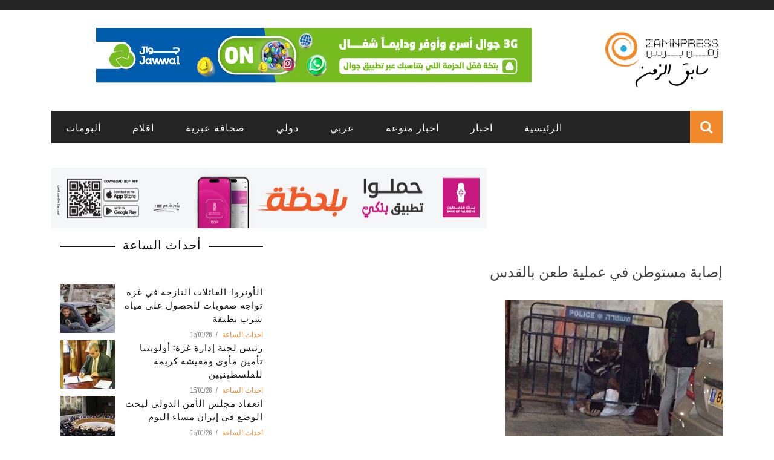

--- FILE ---
content_type: text/html; charset=utf-8
request_url: http://www.zamnpress.com/news/97437
body_size: 9152
content:

<!doctype html>
<!--[if IE 7 ]>    <html lang="en-gb" class="isie ie7 oldie no-js"> <![endif]-->
<!--[if IE 8 ]>    <html lang="en-gb" class="isie ie8 oldie no-js"> <![endif]-->
<!--[if IE 9 ]>    <html lang="en-gb" class="isie ie9 no-js"> <![endif]-->
<!--[if (gt IE 9)|!(IE)]><!-->
<html class="" lang="en-US">
    <!--<![endif]-->

    <head>
        <meta charset="UTF-8" />
        <meta name="viewport" content="width=device-width, initial-scale=1"/>
        <meta http-equiv="Content-Type" content="text/html; charset=UTF-8" />
        <title>إصابة مستوطن في عملية طعن بالقدس | Zamn Press | زمن برس</title>


        <link type="text/css" rel="stylesheet" href="//www.zamnpress.com/sites/default/files/advagg_css/css__NnYZdzcj8RNdl9MauwLg7BF82_QDTcSRx03Hb_7d1Ik__ldCLzSJutmB4lawMYZK3xystcoiuIu6-s33PKcrKr8M__TA_e9mDz3UXSb3xujip9E2q4Gxvv_Gjwupq8Fuv5ReQ.css" media="all" />
<link type="text/css" rel="stylesheet" href="//www.zamnpress.com/sites/default/files/advagg_css/css__eFKSCujfWyJYO8J-qSi6T_n29lROS8isvrxzANeHaAY__D_EUHDAfEQdxcLiSDY7hREUWkG1Ge56_h2z3Er8V188__TA_e9mDz3UXSb3xujip9E2q4Gxvv_Gjwupq8Fuv5ReQ.css" media="all" />
<link type="text/css" rel="stylesheet" href="//www.zamnpress.com/sites/default/files/advagg_css/css__3RsW0mBFiOu1NJ_IAdV8DobY9QkCh7oxmhC_G3mvwE4__3-r2ZWZ_ze-Q3xzH3TW0SesxP3TxeYe4kkbdBLJLHY0__TA_e9mDz3UXSb3xujip9E2q4Gxvv_Gjwupq8Fuv5ReQ.css" media="all" />
<link type="text/css" rel="stylesheet" href="//fonts.googleapis.com/css?family=Oswald%3A300%2C400%2C700%7CArchivo+Narrow%3A400%2C700%2C400italic%2C700italic%7CLato%3A100%2C300%2C400%2C700%2C900%2C100italic%2C300italic%2C400italic%2C700italic%2C900italic&amp;#038;ver=1444999490" media="all" />
<link type="text/css" rel="stylesheet" href="//www.zamnpress.com/sites/default/files/advagg_css/css__n362ooeITCTpZSpD-hhSdsgpDzDJxZgxArhv6yxSh7o__QzroEEYWM980twdeV3BJ2dvegXYKFuax5wG4DP5Cp7o__TA_e9mDz3UXSb3xujip9E2q4Gxvv_Gjwupq8Fuv5ReQ.css" media="all" />
        <!--[if IE]><![endif]-->
<meta http-equiv="Content-Type" content="text/html; charset=utf-8" />
<meta name="description" content="زمن برس، فلسطين: أطلقت قوات الاحتلال النار على شاب بزعم تنفيذه عملية طعن في البلدة القديمة بالقدس، لكنه استطاع الانسحاب من المكان دون إصابته. وقالت مصادر عبرية إن مستوطنًا أصيب بجراح خطيرة في عملية طعن نفذها شاب بالقرب من باب الأسباط في البلدة القديمة فيما أطلقت قوات الاحتلال النار على المنفذ لكنه استطاع الانسحاب من المكان. وأضافت المصادر العبرية أنه لم تحدد بعد خلفية العملية" />
<link href="/sites/all/themes/sensen/css/font-awesome.min.css" rel="stylesheet" type="text/css" id="fa-css" data-baseurl="/sites/all/themes/sensen" />
<link href="http://www.zamnpress.com/sites/all/themes/sensen/css/skins/default.css" rel="stylesheet" type="text/css" id="skins-color" data-baseurl="http://www.zamnpress.com/sites/all/themes/sensen" />
<meta name="keywords" content="فلسطين, القدس, اخر الاخبار, البلدة القديمة, طعن" />
<link href="http://www.zamnpress.com/sites/all/themes/sensen/js/update.js" rel="stylesheet" type="text/css" id="site-color" data-baseurl="http://www.zamnpress.com/sites/all/themes/sensen" />
<meta name="robots" content="index" />
<meta name="news_keywords" content="فلسطين, القدس, اخر الاخبار, البلدة القديمة, طعن" />
<meta name="generator" content="Drupal 7 (http://drupal.org)" />
<link rel="image_src" href="http://www.zamnpress.com/sites/default/files/news_images/%D8%B9%D9%85%D9%84%D9%8A%D8%A9%D8%A9%D8%A9%D8%A9.jpg" />
<link rel="canonical" href="http://www.zamnpress.com/news/97437" />
<link rel="shortlink" href="http://www.zamnpress.com/node/97437" />
<meta property="fb:app_id" content="163982517087261" />
<meta property="og:title" content="إصابة مستوطن في عملية طعن بالقدس" />
<meta property="og:description" content="زمن برس، فلسطين: أطلقت قوات الاحتلال النار على شاب بزعم تنفيذه عملية طعن في البلدة القديمة بالقدس، لكنه استطاع الانسحاب من المكان دون إصابته. وقالت مصادر عبرية إن مستوطنًا أصيب بجراح خطيرة في عملية طعن نفذها شاب بالقرب من باب الأسباط في البلدة القديمة فيما أطلقت قوات الاحتلال النار على المنفذ لكنه استطاع الانسحاب من المكان. وأضافت المصادر العبرية أنه لم تحدد بعد خلفية العملية فيما تقوم شرطة الاحتلال بالبحث والتحري عن منفذها." />
<meta property="og:updated_time" content="2016-05-03T12:59:04+03:00" />
<meta property="article:published_time" content="2016-05-02T22:40:02+03:00" />
<meta property="article:modified_time" content="2016-05-03T12:59:04+03:00" />
            </head>

        <body class="html not-front not-logged-in no-sidebars page-node page-node- page-node-97437 node-type-news"  itemscope itemtype="http://schema.org/WebPage" data-bg="">


        <div id="skip-link">
            <a href="#main-content" class="element-invisible element-focusable">Skip to main content</a>
        </div>
        <div id="page-wrap" class="wide">

            
<div id="main-mobile-menu">
    <div class="block">
        <div id="mobile-inner-header">
            <h3 class="menu-title">Zamn Press</h3>
            <a class="mobile-menu-close" href="#" title="Close"><i class="fa fa-arrow-left"></i></a> </div>
        <div class="top-menu">
            <div id="mobile-top-menu" class="menu-top-menu-container">
                <!-- top menu-->
                            </div>
        </div>
        <div class="main-menu">
            <div id="mobile-menu" class="menu-main-menu-container">
                                    <!-- Navigation start //-->
                    <ul class="menu"><li class="first leaf"><a href="/" title="">الرئيسية</a></li>
<li class="expanded"><a href="/zamn_news" title="">اخبار</a><ul class="sub-menu"><li class="first leaf"><a href="/political_news">أخبار سياسية</a></li>
<li class="leaf"><a href="/economic_news">أخبار الاقتصاد</a></li>
<li class="leaf"><a href="/organization_news">أخبار المؤسسات</a></li>
<li class="leaf"><a href="/special_overage">تغطية خاصة</a></li>
<li class="last leaf"><a href="/alasra" title="">الأسرى</a></li>
</ul></li>
<li class="expanded"><a href="/cultural" title="">اخبار منوعة</a><ul class="sub-menu"><li class="first leaf"><a href="/cultural">ثقافة</a></li>
<li class="leaf"><a href="/art_news">فن</a></li>
<li class="leaf"><a href="/health_and_beauty">صحة وجمال</a></li>
<li class="leaf"><a href="/sport_news">رياضة</a></li>
<li class="leaf"><a href="/science_and_technology" title="">تكنولوجيا</a></li>
<li class="leaf"><a href="/science_news">علوم</a></li>
<li class="leaf"><a href="/zamn_entertainment">غرائب</a></li>
<li class="last leaf"><a href="/studies-and-documents">دراسات و وثائق</a></li>
</ul></li>
<li class="leaf"><a href="/arab_news">عربي</a></li>
<li class="leaf"><a href="/international">دولي</a></li>
<li class="leaf"><a href="/hebrew_press">صحافة عبرية</a></li>
<li class="leaf"><a href="/aqlam">اقلام</a></li>
<li class="last leaf"><a href="/albums">ألبومات</a></li>
</ul>                    <!-- Navigation end //-->
                                <!-- / Navigation -->
            </div>
        </div>
    </div>
</div>
<!-- ket thuc menu dinh trang mobile-menu--> 


<div id="page-inner-wrap">
    <div class="page-cover mobile-menu-close"></div>
    
<div class="bk-page-header">
    <div class="header-wrap">
        <div class="top-bar ">
            <div class="bkwrapper container">
                <div class="top-nav clearfix">
                    <div id="top-menu" class="menu-top-menu-container">
                                            </div>
                    <!-- social-->
                    <div class="header-social">
                        <ul class="clearfix">
                                                    </ul>
                    </div>
                    <!-- end social -->

                </div>
                <!--top-nav--> 
            </div>
        </div>
        <!--top-bar-->
        <div class="header container">
            <div class="row">
                <div class="col-md-12">
                    <div class="header-inner "> 
                        <!-- logo open -->
                                                    <div class="logo"> <a href="/" ><img src="/sites/all/themes/zamn3/images/LogoAndText_small_v2.png" alt="Home" style="height:100px"></a> </div>
                                                <!-- logo close --> 
                        <!-- header-banner open -->

                        <div class="header-banner"> <a class="ads-banner-link" target="_blank" href="#">
                                  <div class="region region-banner">
    <div  id="block-block-117" class="block block-block"><p style="text-align:center"><a href="https://qlink.ps/3G" target="_blank"><img src="/sites/default/files/banners/Jawwal/Jawwal_20250820.jpg" /></a></p>
</div>  </div>

                            </a> </div>
                        <!-- header-banner close --> 
                    </div>
                </div>
            </div>
        </div>
    </div>
    <!-- nav open -->
    <nav class="main-nav ">
        <div class="main-nav-inner bkwrapper container">
            <div class="main-nav-container clearfix ">
                <div class="main-nav-wrap">
                    <div class="mobile-menu-wrap">
                        <h3 class="menu-title">Zamn Press</h3>
                        <a class="mobile-nav-btn" id="nav-open-btn"><i class="fa fa-bars"></i></a> </div>
                    <div id="main-menu" class="menu-main-menu-container">
                                                    <!-- Navigation start //-->
                            <ul class="menu"><li class="first leaf"><a href="/" title="">الرئيسية</a></li>
<li class="expanded"><a href="/zamn_news" title="">اخبار</a><ul class="sub-menu"><li class="first leaf"><a href="/political_news">أخبار سياسية</a></li>
<li class="leaf"><a href="/economic_news">أخبار الاقتصاد</a></li>
<li class="leaf"><a href="/organization_news">أخبار المؤسسات</a></li>
<li class="leaf"><a href="/special_overage">تغطية خاصة</a></li>
<li class="last leaf"><a href="/alasra" title="">الأسرى</a></li>
</ul></li>
<li class="expanded"><a href="/cultural" title="">اخبار منوعة</a><ul class="sub-menu"><li class="first leaf"><a href="/cultural">ثقافة</a></li>
<li class="leaf"><a href="/art_news">فن</a></li>
<li class="leaf"><a href="/health_and_beauty">صحة وجمال</a></li>
<li class="leaf"><a href="/sport_news">رياضة</a></li>
<li class="leaf"><a href="/science_and_technology" title="">تكنولوجيا</a></li>
<li class="leaf"><a href="/science_news">علوم</a></li>
<li class="leaf"><a href="/zamn_entertainment">غرائب</a></li>
<li class="last leaf"><a href="/studies-and-documents">دراسات و وثائق</a></li>
</ul></li>
<li class="leaf"><a href="/arab_news">عربي</a></li>
<li class="leaf"><a href="/international">دولي</a></li>
<li class="leaf"><a href="/hebrew_press">صحافة عبرية</a></li>
<li class="leaf"><a href="/aqlam">اقلام</a></li>
<li class="last leaf"><a href="/albums">ألبومات</a></li>
</ul>                            <!-- Navigation end //--> 
                                            </div>
                </div>
                                    <div class="ajax-search-wrap">
                        <div id="ajax-form-search" class="ajax-search-icon"><i class="fa fa-search"></i></div>
                          <div class="region region-search">
    <div class="block block-search"><form action="/news/97437" method="post" id="search-block-form" accept-charset="UTF-8"><div><div class="container-inline">
      <h2 class="element-invisible">Search form</h2>
    <div class="form-item form-type-textfield form-item-search-block-form">
 <input title="Enter the terms you wish to search for." id="search-form-text" class="field form-text" placeholder="Search this Site.." type="text" name="search_block_form" value="" size="15" maxlength="128" />
</div>
<div class="form-actions form-wrapper" id="edit-actions"><input type="submit" id="edit-submit" name="op" value="Search" class="form-submit" /></div><input type="hidden" name="form_build_id" value="form-35iUZE_NjZxJKE3Mago_7PtN4_HDlsSUPdQOs4_FxrA" />
<input type="hidden" name="form_id" value="search_block_form" />
</div>
</div></form></div>  </div>
                        <div id="ajax-search-result"></div>
                    </div>
                            </div>
        </div>
        <!-- main-nav-inner --> 
    </nav>
    <!-- nav close --> 
</div>
<div class="bkwrapper" style="margin-top:40px">
  <div class="region region-ads-1">
    <div  id="block-block-123" class="block block-block"><div class="bkwrapper">
<div class="col-md-8">
<div class="hidden" id="bop1" style="text-align:center">
<p><a href="https://bankofpalestine.app.link/" target="blank"><img src="/sites/default/files/banners/BoP/BoP_20240812.jpg" style="width:720px; height: 100px;" /></a></p>
</div>
<div class="hidden" id="bop2" style="text-align:center">
<p><a href="https://bankofpalestine.app.link/" target="blank"><img src="/sites/default/files/banners/BoP/BoP_20240812.jpg" style="width:720px; height: 100px;" /></a></p>
</div>
</div>
<div class="col-md-4">
<p style="display:none;text-align:center"><a href="https://www.jawwal.ps/ar/individuals/campaigns-and-offers/gaza/%D8%AD%D8%B2%D9%85%D8%A9-%D9%85%D8%AC%D8%A7%D9%86%D9%8A%D8%A9-%D8%AC%D8%AF%D9%8A%D8%AF%D8%A9"><img src="/sites/default/files/banners/Jawwal/Jawwal_20231105.jpg" style="width:330px;height:100px" /></a></p>
</div>
</div>
</div>  </div>
</div>    <!--backtop open -->
    <div id = "back-top"><i class = "fa fa-long-arrow-up"></i></div>
    <!--backtop close -->

    <div id = "page-content-wrap">
        
            
                <div class="has-sb container bkwrapper bksection">
                    <div class="row">
                                                    <div class='sidebar col-md-4'>
                                <aside class="sidebar-wrap stick" id="bk_sidebar_2">
                                    <aside id="block-block-120" class="block block-block"><div class="widget-title-wrap">
<div class="bk-header">
<div class="widget-title">
<h3>
				أحداث الساعة</h3>
</div>
</div>
</div>
</aside><aside id="block-views-v4-frontnews-3-block-24" class="block block-views"><div class="view view-v4-frontnews-3 view-id-v4_frontnews_3 view-display-id-block_24 frontsection view-dom-id-1882eec55ca4db2989d23864062be39e">
        
  
  
      <div class="view-content">
      <div class="widget widget_latest_review widget_reviews">    <ul class="list post-review-list">          <li class="">  
  <div class="views-field views-field-nothing">        <span class="field-content"><div class="small-post content_out clearfix">
	<div class="bk-mask">
		<div class="thumb"><a href="/news/140271"><img src="http://www.zamnpress.com/sites/default/files/styles/thumbnail-copy/public/news_images/1_304.jpeg?itok=r-A4odCZ" width="90" height="80" alt="الأونروا: العائلات النازحة في غزة تواجه صعوبات للحصول على مياه شرب نظيفة" /></a></div>
		<!-- close thumb -->
		
	</div>
	<div class="post-c-wrap">
		<h4 class="title"><a href="/news/140271">الأونروا: العائلات النازحة في غزة تواجه صعوبات للحصول على مياه شرب نظيفة</a></h4>
		<div class="meta">
			<div class="post-category"><a href="/news-type/%D8%A7%D8%AD%D8%AF%D8%A7%D8%AB-%D8%A7%D9%84%D8%B3%D8%A7%D8%B9%D8%A9">احداث الساعة</a>
</div>
			<div class="post-date" itemprop="datePublished">15/01/26</div>
		</div>
	</div>
</div></span>  </div></li>
          <li class="">  
  <div class="views-field views-field-nothing">        <span class="field-content"><div class="small-post content_out clearfix">
	<div class="bk-mask">
		<div class="thumb"><a href="/news/140270"><img src="http://www.zamnpress.com/sites/default/files/styles/thumbnail-copy/public/news_images/%D9%A2_2710.jpeg?itok=4g1oolPJ" width="90" height="80" alt="رئيس لجنة إدارة غزة: أولويتنا تأمين مأوى ومعيشة كريمة للفلسطينيين" /></a></div>
		<!-- close thumb -->
		
	</div>
	<div class="post-c-wrap">
		<h4 class="title"><a href="/news/140270">رئيس لجنة إدارة غزة: أولويتنا تأمين مأوى ومعيشة كريمة للفلسطينيين</a></h4>
		<div class="meta">
			<div class="post-category"><a href="/news-type/%D8%A7%D8%AD%D8%AF%D8%A7%D8%AB-%D8%A7%D9%84%D8%B3%D8%A7%D8%B9%D8%A9">احداث الساعة</a>
</div>
			<div class="post-date" itemprop="datePublished">15/01/26</div>
		</div>
	</div>
</div></span>  </div></li>
          <li class="">  
  <div class="views-field views-field-nothing">        <span class="field-content"><div class="small-post content_out clearfix">
	<div class="bk-mask">
		<div class="thumb"><a href="/news/140268"><img src="http://www.zamnpress.com/sites/default/files/styles/thumbnail-copy/public/news_images/%D9%A2_2708.jpeg?itok=rnL7xPB8" width="90" height="80" alt="انعقاد مجلس الأمن الدولي لبحث الوضع في إيران مساء اليوم" /></a></div>
		<!-- close thumb -->
		
	</div>
	<div class="post-c-wrap">
		<h4 class="title"><a href="/news/140268">انعقاد مجلس الأمن الدولي لبحث الوضع في إيران مساء اليوم</a></h4>
		<div class="meta">
			<div class="post-category"><a href="/news-type/%D8%A7%D8%AD%D8%AF%D8%A7%D8%AB-%D8%A7%D9%84%D8%B3%D8%A7%D8%B9%D8%A9">احداث الساعة</a>
</div>
			<div class="post-date" itemprop="datePublished">15/01/26</div>
		</div>
	</div>
</div></span>  </div></li>
          <li class="">  
  <div class="views-field views-field-nothing">        <span class="field-content"><div class="small-post content_out clearfix">
	<div class="bk-mask">
		<div class="thumb"><a href="/news/140265"><img src="http://www.zamnpress.com/sites/default/files/styles/thumbnail-copy/public/news_images/%D9%A2_2705.jpeg?itok=-9L-nHHG" width="90" height="80" alt="قادة أحزاب يمينية إسرائيلية يطالبون نتنياهو بتجاهل أي قرار قضائي بإقالة بن غفير" /></a></div>
		<!-- close thumb -->
		
	</div>
	<div class="post-c-wrap">
		<h4 class="title"><a href="/news/140265">قادة أحزاب يمينية إسرائيلية يطالبون نتنياهو بتجاهل أي قرار قضائي بإقالة بن غفير</a></h4>
		<div class="meta">
			<div class="post-category"><a href="/news-type/%D8%A7%D8%AD%D8%AF%D8%A7%D8%AB-%D8%A7%D9%84%D8%B3%D8%A7%D8%B9%D8%A9">احداث الساعة</a>
</div>
			<div class="post-date" itemprop="datePublished">14/01/26</div>
		</div>
	</div>
</div></span>  </div></li>
      </ul></div>    </div>
  
  
  
  
  
  
</div></aside>                                </aside>
                            </div>
                        
                        <div class=" col-md-8">

                                                        <div  id="block-system-main" class="block block-system">            <div class="blog_post">
            <div class="blog_postcontent">
                                <h3><a href="/news/97437">إصابة مستوطن في عملية طعن بالقدس</a></h3>
                <div class="clearfix"></div>
                <div class="margin_top1"></div>
                <p>
                    <div class="facebookshare-box"><a name="fb_share" type="button_count" share_url="http://www.zamnpress.com/news/97437"></a><script src="http://static.ak.fbcdn.net/connect.php/js/FB.Share" type="text/javascript"></script></div><div class="field field-name-field-image-news field-type-image field-label-hidden"><div class="field-items"><div class="field-item even"><img src="http://www.zamnpress.com/sites/default/files/news_images/%D8%B9%D9%85%D9%84%D9%8A%D8%A9%D8%A9%D8%A9%D8%A9.jpg" width="360" height="480" alt="" title="إصابة مستوطن بجروح خطيرة في عملية طعن بالقدس" /></div></div></div><div class="field field-name-body field-type-text-with-summary field-label-hidden"><div class="field-items"><div class="field-item even"><p>زمن برس، فلسطين: أطلقت قوات الاحتلال النار على شاب بزعم تنفيذه عملية طعن في البلدة القديمة بالقدس، لكنه استطاع الانسحاب من المكان دون إصابته.</p>
<p>وقالت مصادر عبرية إن مستوطنًا أصيب بجراح خطيرة في عملية طعن نفذها شاب بالقرب من باب الأسباط في البلدة القديمة فيما أطلقت قوات الاحتلال النار على المنفذ لكنه استطاع الانسحاب من المكان.</p>
<p>وأضافت المصادر العبرية أنه لم تحدد بعد خلفية العملية فيما تقوم شرطة الاحتلال بالبحث والتحري عن منفذها.</p>
</div></div></div><div class="field field-name-field-editor field-type-taxonomy-term-reference field-label-inline clearfix"><div class="field-label">حرره:&nbsp;</div><div class="field-items"><div class="field-item even">م . ع</div></div></div><div class="field field-name-field-tags-news field-type-taxonomy-term-reference field-label-inline clearfix"><div class="field-label">كلمات دلالية:&nbsp;</div><div class="field-items"><div class="field-item even"><a href="/news-tags/%D9%81%D9%84%D8%B3%D8%B7%D9%8A%D9%86">فلسطين</a></div><div class="field-item odd"><a href="/news-tags/%D8%A7%D9%84%D9%82%D8%AF%D8%B3">القدس</a></div><div class="field-item even"><a href="/news-tags/%D8%A7%D8%AE%D8%B1-%D8%A7%D9%84%D8%A7%D8%AE%D8%A8%D8%A7%D8%B1">اخر الاخبار</a></div><div class="field-item odd"><a href="/news-tags/%D8%A7%D9%84%D8%A8%D9%84%D8%AF%D8%A9-%D8%A7%D9%84%D9%82%D8%AF%D9%8A%D9%85%D8%A9">البلدة القديمة</a></div><div class="field-item even"><a href="/news-tags/%D8%B7%D8%B9%D9%86">طعن</a></div></div></div>                </p>
            </div>
        </div>
        <!-- /# end post -->
    

</div><div  id="block-block-35" class="block block-block"><div class="bk-author-box clearfix">
<div class="bk-author-avatar"><a href=""><img alt="" src="/sites/default/files/images/zamnlogo(1).jpg" class="avatar avatar-75 photo" height="75" width="75" /></a></div>
<div class="author-info" itemprop="author">
<h3><a href="">فريق عمل زمن برس</a></h3>
<p class="bk-author-bio">			فريق عمل زمن برس مكون من عدد كبير من المتخصصين في كتابة الاخبار السياسية والاقتصادية و الرياضية و التكنولوجية الحصرية في موقعنا. ويعمل فريقنا على مدار 24 ساعة في اليوم لتزويد الزوار بأحدث و أهم الأخبار العاجلة و الحصرية في الموقع، بكافة أشكال الانتاج الصحفي (المكتوب، المسموع، المصور) كي تصل المعلومة للمتابعين كما هي دون أي تدخل من أحد.
</p>
<div class="bk-author-page-contact">
		<a class="bk-tipper-bottom tipper-attached" data-title="Website" href="http://zamnpress.com" target="_blank"><i class="fa fa-globe " title="Website"></i></a><br /><br />
		<a class="bk-tipper-bottom tipper-attached" data-title="Twitter" href="https://twitter.com/Zamn_press" target="_blank"><i class="fa fa-twitter " title="Twitter"></i></a><br /><br />
		<a class="bk-tipper-bottom tipper-attached" data-title="Facebook" href="https://www.facebook.com/ZamnPress" target="_blank"><i class="fa fa-facebook " title="Facebook"></i></a><br /><br />
		<a class="bk-tipper-bottom tipper-attached" data-title="Youtube" href="https://www.youtube.com/channel/UC_DaHhANKOo9B5B5g9eVLvA" target="_blank"><i class="fa fa-youtube " title="Youtube"></i></a>
		</div>
</div>
</div>
</div>                        </div>
                    </div>
                </div>
            


                        


                 

            </div>

</div>
<div class="footer">
    <div class="footer-content bkwrapper clearfix container">
        <div class="row">
                            <div class="footer-sidebar col-md-4">
                      <div class="region region-footer-first">
    <aside id="block-block-16" class="block block-block"><p style="margin: 0px; font-size: 15px; font-family: &quot;Arabic Transparent&quot;, &quot;Simplified Arabic&quot;, arial, verdana, sans-serif; text-align: justify;"><img alt="" src="/sites/all/themes/zamn2/images/zamn-logo-transparent.png" style="font-family: Arial, Verdana, sans-serif; font-size: 12px; height: 80px; float: right; margin-left: 10px; margin-right: 10px;" /></p>
<p style="margin: 0px; font-size: 15px; font-family: &quot;Arabic Transparent&quot;, &quot;Simplified Arabic&quot;, arial, verdana, sans-serif; text-align: justify;">فريق عمل زمن برس مكون من عدد كبير من المتخصصين في كتابة الاخبار السياسية والاقتصادية و الرياضية و التكنولوجية الحصرية في موقعنا. ويعمل فريقنا على مدار 24 ساعة في اليوم لتزويد الزوار بأحدث و أهم الأخبار العاجلة و الحصرية في الموقع، بكافة أشكال الانتاج الصحفي (المكتوب، المسموع، المصور) كي تصل المعلومة للمتابعين كما هي دون أي تدخل من أحد.</p>
<p style="margin: 0px; font-size: 15px; font-family: &quot;Arabic Transparent&quot;, &quot;Simplified Arabic&quot;, arial, verdana, sans-serif; text-align: justify;"> </p>
</aside>  </div>
                </div>
                        
                            <div class="footer-sidebar col-md-8">
                      <div class="region region-footer-third">
    <aside id="block-block-5" class="block block-block"><p style="color:white"><a href="/about-us" style="color:white">من نحن </a>  |  <a href="/contact-us" style="color:white"> اتصل بنا</a> © جميع الحقوق محفوظة - زمن برس 2017</p>
</aside>  </div>
                </div>
                    </div>
    </div>
    <div class="footer-lower">
        <div class="container">
            <div class="footer-inner clearfix">
                <div id="footer-menu" class="menu-footer-menu-container">
                                   </div>
                <div class="bk-copyright"></div>
            </div>
        </div>
    </div>
</div>

   <div id="slidebox_trigger"></div>        </div>
        <script type="text/javascript" src="//www.zamnpress.com/sites/default/files/advagg_js/js__9bT2m6YA6hxOYxFifhlrBrz88oqE9M2KKzGJE5spmQs__20lhY6ov634gZYXaJF8gekstv031QKDZD8vp7FZ7p9A__TA_e9mDz3UXSb3xujip9E2q4Gxvv_Gjwupq8Fuv5ReQ.js"></script>
<script type="text/javascript" src="//www.zamnpress.com/sites/default/files/advagg_js/js__k69DNhrFTiZJIdwTYyJPBkHiz0mjCR9FvyBw_79jZ5o__RhPVDXlnDmezA_8c9tGb96jfDlp5ZtCemi4hOW-C97c__TA_e9mDz3UXSb3xujip9E2q4Gxvv_Gjwupq8Fuv5ReQ.js"></script>
<script type="text/javascript" src="//www.zamnpress.com/sites/default/files/advagg_js/js__dTRSuW27RiJte-z_L4Px_rno5dZsdWKiU3HtuBiTSmc__1heMEGpuuHZnihe04BOr3X2vIc8bRMaEUwDqgCjyFsM__TA_e9mDz3UXSb3xujip9E2q4Gxvv_Gjwupq8Fuv5ReQ.js"></script>
<script type="text/javascript">
<!--//--><![CDATA[//><!--
(function(i,s,o,g,r,a,m){i["GoogleAnalyticsObject"]=r;i[r]=i[r]||function(){(i[r].q=i[r].q||[]).push(arguments)},i[r].l=1*new Date();a=s.createElement(o),m=s.getElementsByTagName(o)[0];a.async=1;a.src=g;m.parentNode.insertBefore(a,m)})(window,document,"script","https://www.google-analytics.com/analytics.js","ga");ga("create", "UA-38394117-1", {"cookieDomain":".zamnpress.com"});ga("send", "pageview");
//--><!]]>
</script>
<script type="text/javascript">
<!--//--><![CDATA[//><!--
jQuery.extend(Drupal.settings, { "pathToTheme": "/sites/all/themes/sensen" });
//--><!]]>
</script>
<script type="text/javascript" src="//www.zamnpress.com/sites/default/files/advagg_js/js__v_WI1p8u0LaWVOIfXwRDG89LZvVUhC7684rbOcTsZL4__ZDmK3_i7YH-xvbR1iqmUd8baAn8K4RUslYMn0ZaCNjM__TA_e9mDz3UXSb3xujip9E2q4Gxvv_Gjwupq8Fuv5ReQ.js"></script>
<script type="text/javascript">
<!--//--><![CDATA[//><!--
jQuery.extend(Drupal.settings, {"basePath":"\/","pathPrefix":"","setHasJsCookie":0,"ajaxPageState":{"theme":"sensen","theme_token":"5ioLUHzN5povs6piNjPR4AXjzVYAyxIjMlqoc_A7OVU","css":{"modules\/system\/system.base.css":1,"modules\/system\/system.menus.css":1,"modules\/system\/system.messages.css":1,"modules\/system\/system.theme.css":1,"sites\/all\/modules\/date\/date_api\/date.css":1,"sites\/all\/modules\/date\/date_popup\/themes\/datepicker.1.7.css":1,"modules\/field\/theme\/field.css":1,"modules\/node\/node.css":1,"modules\/poll\/poll.css":1,"modules\/search\/search.css":1,"modules\/user\/user.css":1,"sites\/all\/modules\/youtube\/css\/youtube.css":1,"sites\/all\/modules\/views\/css\/views.css":1,"sites\/all\/modules\/ckeditor\/css\/ckeditor.css":1,"sites\/all\/modules\/ctools\/css\/ctools.css":1,"sites\/all\/modules\/facebookshare\/facebookshare.css":1,"sites\/all\/modules\/lightbox2\/css\/lightbox.css":1,"sites\/all\/modules\/regions\/modules\/regions_right_slideout\/regions_right_slideout.css":1,"sites\/all\/modules\/slidebox\/css\/slidebox.css":1,"http:\/\/fonts.googleapis.com\/css?family=Oswald%3A300%2C400%2C700%7CArchivo+Narrow%3A400%2C700%2C400italic%2C700italic%7CLato%3A100%2C300%2C400%2C700%2C900%2C100italic%2C300italic%2C400italic%2C700italic%2C900italic\u0026#038;ver=1444999490":1,"sites\/all\/themes\/sensen\/css\/widget.css":1,"sites\/all\/themes\/sensen\/css\/bbpress.css":1,"sites\/all\/themes\/sensen\/css\/commerce-layout.css":1,"sites\/all\/themes\/sensen\/css\/commerce-smallscreen.css":1,"sites\/all\/themes\/sensen\/css\/commerce.css":1,"sites\/all\/themes\/sensen\/css\/bootstrap.css":1,"sites\/all\/themes\/sensen\/css\/font-awesome.min.css":1,"sites\/all\/themes\/sensen\/css\/flexslider.css":1,"sites\/all\/themes\/sensen\/css\/bkstyle.css":1,"sites\/all\/themes\/sensen\/css\/responsive.css":1,"sites\/all\/themes\/sensen\/css\/jquery.fs.tipper.css":1,"sites\/all\/themes\/sensen\/css\/justifiedGallery.css":1,"sites\/all\/themes\/sensen\/css\/magnific-popup.css":1,"sites\/all\/themes\/sensen\/css\/style.css":1,"sites\/all\/themes\/sensen\/css\/prettyPhoto.css":1,"sites\/all\/themes\/sensen\/css\/update.css":1,"public:\/\/fontyourface\/local_fonts\/menufont-normal-normal\/stylesheet.css":1,"public:\/\/fontyourface\/local_fonts\/newmenu-normal-normal\/stylesheet.css":1,"public:\/\/fontyourface\/local_fonts\/newmenub-normal-bold\/stylesheet.css":1},"js":{"misc\/jquery.js":1,"misc\/jquery.once.js":1,"misc\/drupal.js":1,"misc\/jquery.cookie.js":1,"sites\/all\/modules\/lightbox2\/js\/lightbox.js":1,"sites\/all\/modules\/regions\/modules\/regions_right_slideout\/regions_right_slideout.js":1,"sites\/all\/modules\/slidebox\/js\/slidebox.js":1,"sites\/all\/modules\/google_analytics\/googleanalytics.js":1,"sites\/all\/themes\/sensen\/js\/jquery\/jquery.js":1,"sites\/all\/themes\/sensen\/js\/jquery\/jquery-migrate.min.js":1,"sites\/all\/themes\/sensen\/js\/comment-reply.min.js":1,"sites\/all\/themes\/sensen\/js\/jquery-blockui\/jquery.blockUI.min.js":1,"sites\/all\/themes\/sensen\/js\/commerce.min.js":1,"sites\/all\/themes\/sensen\/js\/jquery-cookie\/jquery.cookie.min.js":1,"sites\/all\/themes\/sensen\/js\/cart-fragments.min.js":1,"sites\/all\/themes\/sensen\/js\/jquery\/ui\/widget.min.js":1,"sites\/all\/themes\/sensen\/js\/jquery\/ui\/core.min.js":1,"sites\/all\/themes\/sensen\/js\/jquery\/ui\/tabs.min.js":1,"sites\/all\/themes\/sensen\/js\/jquery\/ui\/accordion.min.js":1,"sites\/all\/themes\/sensen\/js\/cookie.min.js":1,"sites\/all\/themes\/sensen\/js\/imagesloaded.pkgd.min.js":1,"sites\/all\/themes\/sensen\/js\/jquery.flexslider.js":1,"sites\/all\/themes\/sensen\/js\/froogaloop2.min.js":1,"sites\/all\/themes\/sensen\/js\/modernizr.js":1,"sites\/all\/themes\/sensen\/js\/onviewport.js":1,"sites\/all\/themes\/sensen\/js\/justifiedGallery.js":1,"sites\/all\/themes\/sensen\/js\/jquery.magnific-popup.min.js":1,"sites\/all\/themes\/sensen\/js\/masonry.pkgd.min.js":1,"sites\/all\/themes\/sensen\/js\/module-load-post.js":1,"sites\/all\/themes\/sensen\/js\/jquery.fs.tipper.js":1,"sites\/all\/themes\/sensen\/js\/SmoothScroll.js":1,"sites\/all\/themes\/sensen\/js\/menu.js":1,"sites\/all\/themes\/sensen\/js\/customjs.js":1,"sites\/all\/themes\/sensen\/js\/jquery.fitvids.js":1,"sites\/all\/themes\/sensen\/js\/prettyPhoto\/jquery.prettyPhoto.min.js":1,"sites\/all\/themes\/sensen\/js\/prettyPhoto\/jquery.prettyPhoto.init.min.js":1,"sites\/all\/themes\/sensen\/js\/single-product.min.js":1,"sites\/all\/themes\/sensen\/js\/update.js":1}},"lightbox2":{"rtl":"1","file_path":"\/(\\w\\w\/)public:\/","default_image":"\/sites\/all\/modules\/lightbox2\/images\/brokenimage.jpg","border_size":10,"font_color":"000","box_color":"fff","top_position":"","overlay_opacity":"0.8","overlay_color":"000","disable_close_click":1,"resize_sequence":0,"resize_speed":400,"fade_in_speed":400,"slide_down_speed":600,"use_alt_layout":0,"disable_resize":0,"disable_zoom":0,"force_show_nav":1,"show_caption":1,"loop_items":0,"node_link_text":"View Image Details","node_link_target":0,"image_count":"Image !current of !total","video_count":"Video !current of !total","page_count":"Page !current of !total","lite_press_x_close":"press \u003Ca href=\u0022#\u0022 onclick=\u0022hideLightbox(); return FALSE;\u0022\u003E\u003Ckbd\u003Ex\u003C\/kbd\u003E\u003C\/a\u003E to close","download_link_text":"","enable_login":false,"enable_contact":false,"keys_close":"c x 27","keys_previous":"p 37","keys_next":"n 39","keys_zoom":"z","keys_play_pause":"32","display_image_size":"original","image_node_sizes":"()","trigger_lightbox_classes":"","trigger_lightbox_group_classes":"","trigger_slideshow_classes":"","trigger_lightframe_classes":"","trigger_lightframe_group_classes":"","custom_class_handler":0,"custom_trigger_classes":"","disable_for_gallery_lists":true,"disable_for_acidfree_gallery_lists":true,"enable_acidfree_videos":true,"slideshow_interval":5000,"slideshow_automatic_start":true,"slideshow_automatic_exit":true,"show_play_pause":true,"pause_on_next_click":false,"pause_on_previous_click":true,"loop_slides":false,"iframe_width":600,"iframe_height":400,"iframe_border":1,"enable_video":0,"useragent":"Mozilla\/5.0 (Macintosh; Intel Mac OS X 10_15_7) AppleWebKit\/537.36 (KHTML, like Gecko) Chrome\/131.0.0.0 Safari\/537.36; ClaudeBot\/1.0; +claudebot@anthropic.com)"},"googleanalytics":{"trackOutbound":1,"trackMailto":1,"trackDownload":1,"trackDownloadExtensions":"7z|aac|arc|arj|asf|asx|avi|bin|csv|doc(x|m)?|dot(x|m)?|exe|flv|gif|gz|gzip|hqx|jar|jpe?g|js|mp(2|3|4|e?g)|mov(ie)?|msi|msp|pdf|phps|png|ppt(x|m)?|pot(x|m)?|pps(x|m)?|ppam|sld(x|m)?|thmx|qtm?|ra(m|r)?|sea|sit|tar|tgz|torrent|txt|wav|wma|wmv|wpd|xls(x|m|b)?|xlt(x|m)|xlam|xml|z|zip","trackDomainMode":1,"trackCrossDomains":["zamnpress.com","tawjihi.zamnpress.com"]},"urlIsAjaxTrusted":{"\/news\/97437":true}});
//--><!]]>
</script>
<script>
document.addEventListener('DOMContentLoaded', function() {
  // Get references to the div elements
  const div1 = document.getElementById('bop1');
  const div2 = document.getElementById('bop2');

  // Generate a random number between 0 and 1
  const randomNumber = Math.random();

  // Show one of the divs based on the random number
  if (randomNumber < 0.5) {
    div1.classList.remove('hidden');
  } else {
    div2.classList.remove('hidden');
  }
});
</script>
<style>
  .hidden {
    display: none;
  }
</style>
    </body>
</html>